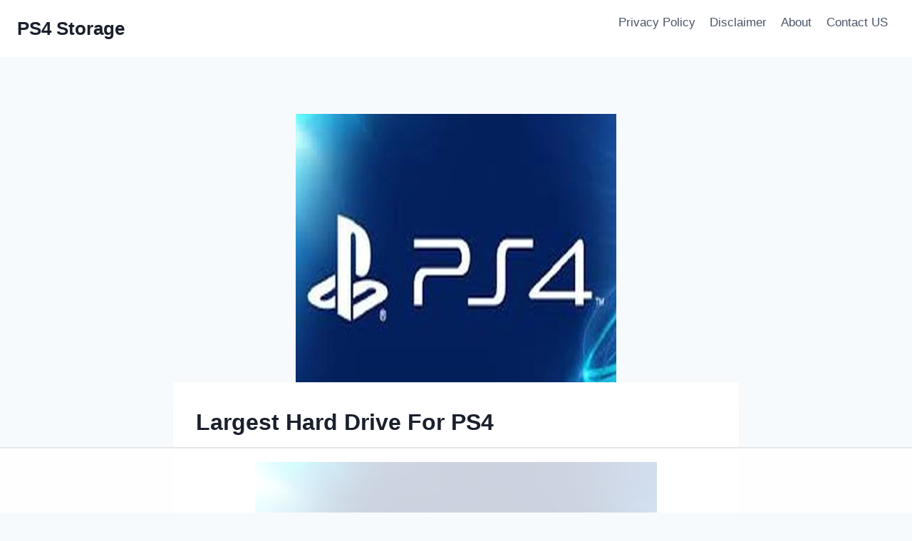

--- FILE ---
content_type: text/html; charset=utf-8
request_url: https://www.google.com/recaptcha/api2/aframe
body_size: 267
content:
<!DOCTYPE HTML><html><head><meta http-equiv="content-type" content="text/html; charset=UTF-8"></head><body><script nonce="7iCimSNpBl0JTLAvkFJTpA">/** Anti-fraud and anti-abuse applications only. See google.com/recaptcha */ try{var clients={'sodar':'https://pagead2.googlesyndication.com/pagead/sodar?'};window.addEventListener("message",function(a){try{if(a.source===window.parent){var b=JSON.parse(a.data);var c=clients[b['id']];if(c){var d=document.createElement('img');d.src=c+b['params']+'&rc='+(localStorage.getItem("rc::a")?sessionStorage.getItem("rc::b"):"");window.document.body.appendChild(d);sessionStorage.setItem("rc::e",parseInt(sessionStorage.getItem("rc::e")||0)+1);localStorage.setItem("rc::h",'1769250538636');}}}catch(b){}});window.parent.postMessage("_grecaptcha_ready", "*");}catch(b){}</script></body></html>

--- FILE ---
content_type: text/plain; charset=UTF-8
request_url: https://at.teads.tv/fpc?analytics_tag_id=PUB_17002&tfpvi=&gdpr_consent=&gdpr_status=22&gdpr_reason=220&ccpa_consent=&sv=prebid-v1
body_size: 56
content:
NTM0MzU3ZjEtMTliYS00YTBiLWFhZDItOTQ3MDMzNjYyOTJmIzktNQ==

--- FILE ---
content_type: text/plain
request_url: https://rtb.openx.net/openrtbb/prebidjs
body_size: -224
content:
{"id":"54d5ded1-205c-4feb-9aad-8bf8ed0235e0","nbr":0}

--- FILE ---
content_type: text/plain
request_url: https://rtb.openx.net/openrtbb/prebidjs
body_size: -84
content:
{"id":"7758d940-aa1a-4588-a271-acbc6fb6ab89","nbr":0}

--- FILE ---
content_type: text/plain; charset=utf-8
request_url: https://ads.adthrive.com/http-api/cv2
body_size: 3185
content:
{"om":["0fsgd650","0iyi1awv","0pycs8g7","0z2q3gf2","1","10011/696e3bac3096f146f856b28ca77af4ef","10011/6d6f4081f445bfe6dd30563fe3476ab4","1028_8728253","10310289136970_514411517","10339421-5836009-0","1043_202079384","10ua7afe","11142692","1185:1610326628","12010084","12168663","12176509","124843_10","124848_8","124853_8","1dynz4oo","1h7yhpl7","201500252","201839497","2132:45867741","222tsaq1","2249:600523146","2249:650628523","2249:650628575","2249:650650503","2249:650662457","2249:677340715","2249:691925891","2307:0fsgd650","2307:0gpaphas","2307:2gev4xcy","2307:74scwdnj","2307:794di3me","2307:7a0tg1yi","2307:7cogqhy0","2307:7xb3th35","2307:8orkh93v","2307:9t6gmxuz","2307:a7wye4jw","2307:f117vxgt","2307:g749lgab","2307:gdh74n5j","2307:hfqgqvcv","2307:hswgcqif","2307:innyfbu3","2307:iqdsx7qh","2307:ixtrvado","2307:jd035jgw","2307:lp37a2wq","2307:plth4l1a","2307:prcz3msg","2307:qp9gc5fs","2307:r0u09phz","2307:r5pphbep","2307:rnvjtx7r","2307:u30fsj32","2307:vkztsyop","2307:w15c67ad","2307:wwo5qowu","2307:x5dl9hzy","2307:xoozeugk","2307:xoqodiix","2307:zjn6yvkc","2409_15064_70_85809050","2409_15064_70_85809052","2409_15064_70_86112923","2409_15064_70_86698029","2409_25495_176_CR52092921","2409_25495_176_CR52153849","2409_25495_176_CR52178316","2409_25495_176_CR52186411","247654825","248485108","248492119","248493046","248496106","25048620","25_53v6aquw","2662_199916_T26260025","2676:85402392","2676:86739499","2711_15052_10385900","2711_15052_10385903","2715_9888_549410","28925636","28933536","29402249","29414696","2gev4xcy","2jjp1phz","2wsmd42g","2zip0r12","33605376","33605623","33608958","34405206","3490:CR52092921","3490:CR52092923","3646_185414_T26335189","3658_136236_x7xpgcfc","3658_15032_vkztsyop","3658_15038_7ju85h9b","3658_15038_roi78lwd","3658_15078_fqeh4hao","3658_15078_revf1erj","3658_203382_y96tvrmt","3658_203382_z2zvrgyz","3658_215376_T26224673","39364467","3LMBEkP-wis","3g7svtxa","3v2n6fcp","3ws6ppdq","409_216386","409_216416","409_225980","409_225982","409_225983","409_225988","409_225992","409_226322","409_226352","409_227223","409_227224","409_227226","44023623","44629254","458901553568","46vbi2k4","4714_18819_QK3SE5REXVCDHKEKVQWITS","485027845327","49064328","49065887","4etfwvf1","4pmehl82","506236635","51372397","51372434","516119490","53v6aquw","55092222","5510:cymho2zs","5510:quk7w53j","5510:u56k46eo","5510:vkztsyop","55763524","557_409_220139","557_409_220159","557_409_228055","557_409_228059","557_409_228065","558_93_1h7yhpl7","558_93_s4s41bit","560_74_18268075","560_74_18268080","560_74_18268083","5626560399","56341213","56635908","56708212","5989_28491_564549740","600618969","61916211","61916223","61916225","61916229","61926845","61932920","61932925","61932957","61945704","6226530649","6226543495","62499746","627290883","627301267","627309159","627506494","628086965","628153173","628360351","628444349","628444433","628444439","628456382","628622163","628622172","628622178","628622241","628622244","628622247","628683371","628687043","628687157","628687460","628687463","628803013","628841673","629009180","629171196","629171202","62964130","62971378","630137823","630928655","63100589","652348592","659216891404","683738007","683738706","694912939","697525780","6ejtrnf9","6pamm6b8","6tj9m7jw","700109389","702423494","705115233","705115263","705115523","705116521","705119942","705127202","707334369","707868621","70_85402287","70_85402302","70_86698138","70_86698150","725307709636","7354_138543_85445183","7354_217088_85392588","7354_217088_85402300","7354_217088_86434415","7354_217088_86434480","7414_121891_6151445","74wv3qdx","79482169","79482181","794di3me","7cmeqmw8","7fc6xgyo","7fmk89yf","7s82759r","7vplnmf7","8152878","8152879","82133859","83443888","85392610","85402272","86082706","86082782","86088017","86698143","8831024240_564549740","8b5u826e","8o298rkh93v","8orkh93v","9057/0328842c8f1d017570ede5c97267f40d","9057/211d1f0fa71d1a58cabee51f2180e38f","9057/37a3ff30354283181bfb9fb2ec2f8f75","9057/b232bee09e318349723e6bde72381ba0","98xzy0ek","9d69c8kf","9t2986gmxuz","9t6gmxuz","YlnVIl2d84o","a4nw4c6t","a7w365s6","a7wye4jw","af9kspoi","bd5xg6f6","bfwolqbx","c25t9p0u","cr-39qkyn25ubwe","cr-7vrltzuwu9vd","cr-Bitc7n_p9iw__vat__49i_k_6v6_h_jce2vj5h_I4lo9gokm","cr-lg354l2uvergv2","cr-wzt6eo5fu9vd","cv0h9mrv","cymho2zs","daw00eve","de66hk0y","de6sdyoz","dif1fgsg","dsp-387454","dsp-404751","eq675jr3","fcn2zae1","fjp0ceax","fy5qcztw","g729849lgab","gn3plkq1","h0cw921b","heb21q1u","hffavbt7","hswgcqif","hu52wf5i","i2aglcoy","i90isgt0","ikjvo5us","iqdsx7qh","ixtrvado","jd035jgw","kk5768bd","ksrdc5dk","lp37a2wq","lqdvaorh","lxlnailk","lyop61rm","m6rbrf6z","mznp7ktv","n8w0plts","o5xj653n","of8dd9pr","ofoon6ir","oj70mowv","op9gtamy","oz31jrd0","p0odjzyt","pagvt0pd","pi9dvb89","piwneqqj","pkydekxi","pl298th4l1a","plth4l1a","qqvgscdx","quk7w53j","r5pphbep","s5fkxzb8","u30fsj32","u32980fsj32","u56k46eo","u7p1kjgp","unkdn2kt","uqph5v76","v705kko8","vdcb5d4i","vj7hzkpp","w15c67ad","w925m26k","wih2rdv3","wk8exctl","wp3sy74c","wu5qr81l","wwo5qowu","xe5smv63","ya949d2z","ygwxiaon","zaiy3lqy","zep75yl2","zisbjpsl","zpm9ltrh","zw6jpag6","7979132","7979135"],"pmp":[],"adomains":["123notices.com","1md.org","about.bugmd.com","acelauncher.com","adameve.com","akusoli.com","allyspin.com","askanexpertonline.com","atomapplications.com","bassbet.com","betsson.gr","biz-zone.co","bizreach.jp","braverx.com","bubbleroom.se","bugmd.com","buydrcleanspray.com","byrna.com","capitaloneshopping.com","clarifion.com","combatironapparel.com","controlcase.com","convertwithwave.com","cotosen.com","countingmypennies.com","cratedb.com","croisieurope.be","cs.money","dallasnews.com","definition.org","derila-ergo.com","dhgate.com","dhs.gov","displate.com","easyprint.app","easyrecipefinder.co","fabpop.net","familynow.club","fla-keys.com","folkaly.com","g123.jp","gameswaka.com","getbugmd.com","getconsumerchoice.com","getcubbie.com","gowavebrowser.co","gowdr.com","gransino.com","grosvenorcasinos.com","guard.io","hero-wars.com","holts.com","instantbuzz.net","itsmanual.com","jackpotcitycasino.com","justanswer.com","justanswer.es","la-date.com","lightinthebox.com","liverrenew.com","local.com","lovehoney.com","lulutox.com","lymphsystemsupport.com","manualsdirectory.org","meccabingo.com","medimops.de","mensdrivingforce.com","millioner.com","miniretornaveis.com","mobiplus.me","myiq.com","national-lottery.co.uk","naturalhealthreports.net","nbliver360.com","nikke-global.com","nordicspirit.co.uk","nuubu.com","onlinemanualspdf.co","original-play.com","outliermodel.com","paperela.com","paradisestays.site","parasiterelief.com","peta.org","photoshelter.com","plannedparenthood.org","playvod-za.com","printeasilyapp.com","printwithwave.com","profitor.com","quicklearnx.com","quickrecipehub.com","rakuten-sec.co.jp","rangeusa.com","refinancegold.com","robocat.com","royalcaribbean.com","saba.com.mx","shift.com","simple.life","spinbara.com","systeme.io","taboola.com","tackenberg.de","temu.com","tenfactorialrocks.com","theoceanac.com","topaipick.com","totaladblock.com","usconcealedcarry.com","vagisil.com","vegashero.com","vegogarden.com","veryfast.io","viewmanuals.com","viewrecipe.net","votervoice.net","vuse.com","wavebrowser.co","wavebrowserpro.com","weareplannedparenthood.org","xiaflex.com","yourchamilia.com"]}

--- FILE ---
content_type: text/plain
request_url: https://rtb.openx.net/openrtbb/prebidjs
body_size: -224
content:
{"id":"abe17668-71b4-43c2-ae76-4cf9166e3ca6","nbr":0}